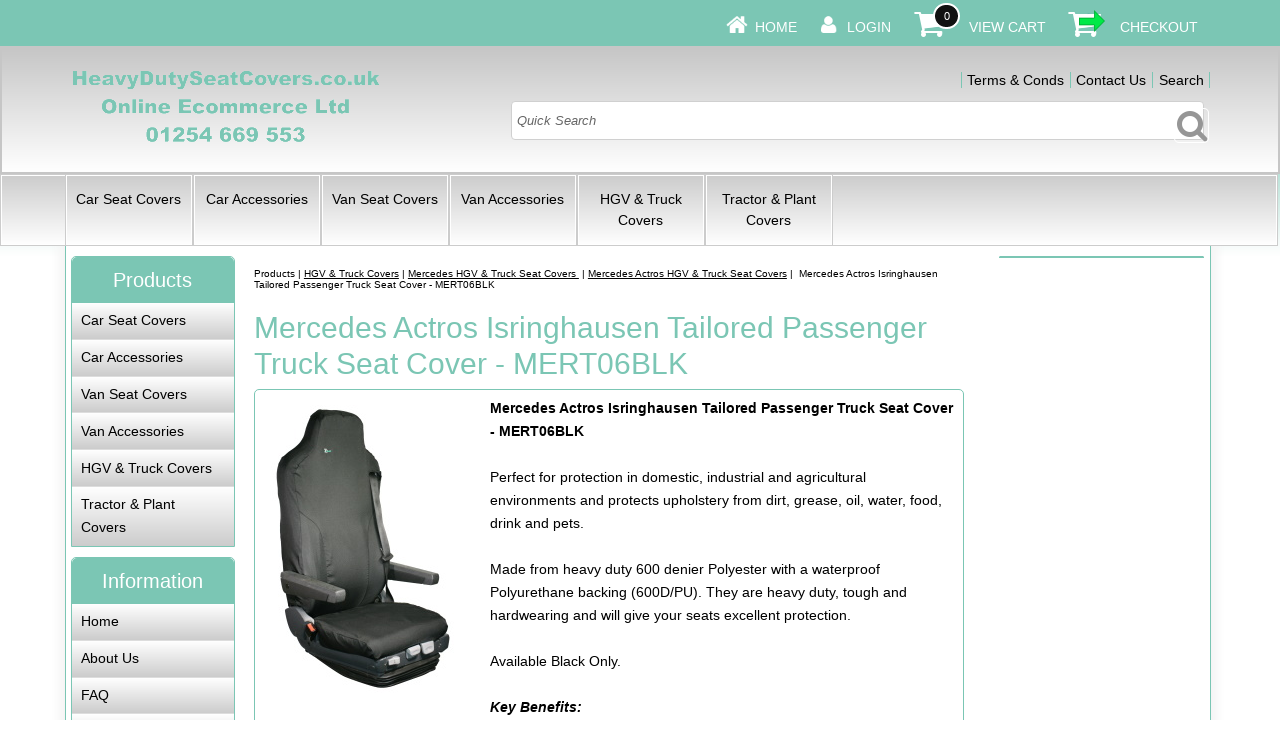

--- FILE ---
content_type: text/html
request_url: https://www.heavydutyseatcovers.co.uk/store/Mercedes-Actros-Isringhausen-Tailored-Passenger-Truck-Seat-Cover-MERT06BLK-29072.html
body_size: 19147
content:
<!doctype html><html><head><title>Mercedes Actros Isringhausen Tailored Passenger Truck Seat Cover - MERT06BLK</title><meta http-equiv="Content-Type" content="text/html; charset=iso-8859-1" /><meta http-equiv="MSThemeCompatible" content="yes" /><meta http-equiv="Content-Language" content="en-gb" /><meta name="distribution" content="Global" /><meta name="rating" content="General" /><meta name="language" content="English" /><meta name="reply-to" content="sales@online-ecommerce.co.uk" /><meta name="owner" content="Online Ecommerce Ltd" /><meta name="author" content="Online Ecommerce Ltd" /><meta name="copyright" content="Online Ecommerce Ltd" /><meta name="robots" content="all" /><meta name="revisit-after" content="5 days" /><meta name="google-site-verification" content="YTKlXR9Zvs1oz2L4wRwVLLUun-U1el88bHYNZLAlY4E" /><meta name="keywords" content="Mercedes Actros Isringhausen Tailored Passenger Truck Seat Cover - MERT06BLK" /><meta name="description" content="Mercedes Actros Isringhausen Tailored Passenger Truck Seat Cover - MERT06BLK" /><link rel="canonical" href="https://www.heavydutyseatcovers.co.uk/store/Mercedes-Actros-Isringhausen-Tailored-Passenger-Truck-Seat-Cover-MERT06BLK-29072.html"><!--[sd.hide]<Actinic:BASEHREF VALUE="https://www.heavydutyseatcovers.co.uk/store/" FORCED=0 /> [sd.hide]--><script type="application/ld+json">
{
"@context": "https://schema.org",
"@type": "Organization",
"email": "sales@heavydutyseatcovers.co.uk",
"telephone": "01254 669 553",
"url": "https://www.heavydutyseatcovers.co.uk/",
"address": {
"@type": "PostalAddress",
"addressLocality": "Brockhall Village",
"addressRegion": "Blackburn. Lancs",
"postalCode": "BB6 8HJ", 
"streetAddress": "Online Ecommerce Ltd, Boyd House, Cherry Drive"
},
"image": "https://www.heavydutyseatcovers.co.uk/store/theme_corporate_logo.gif",
"name": "Heavydutyseatcovers.co.uk"
}
</script><script type="application/ld+json">
{
"@context": "https://schema.org",
"@type": "Product",
"productID": "29072",
"url": "https://www.heavydutyseatcovers.co.uk/store/Mercedes-Actros-Isringhausen-Tailored-Passenger-Truck-Seat-Cover-MERT06BLK-29072.html",
"image": "MERT06BLK.Sml.jpg",
"description":"Mercedes Actros Isringhausen Tailored Passenger Truck Seat Cover &#45; MERT06BLK&#13;&#13;Perfect for protection in domestic, industrial and agricultural environments and protects upholstery from dirt, grease, oil, water, food, drink and pets&#46;&#13;&#13;Made from heavy duty 600 denier Polyester with a waterproof Polyurethane backing &#40;600D&#47;PU&#41;&#46; They are heavy duty, tough and hardwearing and will give your seats excellent protection&#46;&#13;&#13;Available Black Only&#46;&#13;&#13;Key Benefits&#58;&#13;Easy to fit&#13;Heavy duty&#13;Waterproof&#13;Oil &#38; mud resistant&#13;Overlocked stitching for ultra&#45;strong seams&#13;Designed in the UK&#13;Allows for all seat functions&#13;&#13;&#13;Manufactured by ISO certified factories for Town and Country Covers&#46;&#13;&#13;Please Note &#45; This seat cover is not suitable for use in vehicles with seat mounted airbags, please use our air bag compatible front car seat cover &#45; code ABC&#46; Do not use with heated seats&#46;&#13;&#13;Free delivery on orders over &#163;50&#46;00 &#43; Vat &#40;See Terms and Conditions&#41;&#46;&#13;&#13;Please allow 2 to 3 working days for delivery&#46;&#13;&#13;All images&#47;pictures are for illustration purposes only&#46;&#13;",
"itemCondition":"New",
"brand":"Heavy Duty",
"mpn":"MERT06BLK",
"name": "Mercedes Actros Isringhausen Tailored Passenger Truck Seat Cover &#45; MERT06BLK",
"offers": {
"@type": "Offer",
"price": 40.66,
"priceCurrency": "GBP",
"availability": "https://schema.org/InStock"
}
}
</script><link href="actinic.css" rel="stylesheet" type="text/css"><!--[if IE]><link rel="shortcut icon" href="https://www.heavydutyseatcovers.co.uk/store/favicon.ico"><![endif]--><link rel="shortcut icon" href="https://www.heavydutyseatcovers.co.uk/store/favicon.ico"><link rel="icon" href="https://www.heavydutyseatcovers.co.uk/store/favicon.ico"><meta name="viewport" content="width=device-width, initial-scale=1, maximum-scale=1, user-scalable=0"/><script type="text/javascript" src="jquery-1.11.1.min.js?DAYNO=XCAB"></script><script type="text/javascript" src="jquery.bxslider.min.js?DAYNO=XCAB"></script><link href="jquery.bxslider.css" rel="stylesheet" type="text/css" /><script type="text/javascript" src="sellerdeck.min.js?DAYNO=XCAB"></script>	<script type="text/javascript">
$(document).ready(function() {
SD.Responsive.CallFunctions();
});
</script><script type="text/javascript"> //<![CDATA[ 
var tlJsHost = ((window.location.protocol == "https:") ? "https://secure.trust-provider.com/" : "http://www.trustlogo.com/");
document.write(unescape("%3Cscript src='" + tlJsHost + "trustlogo/javascript/trustlogo%2Ejs' type='text/javascript'%3E%3C/script%3E"));
//]]>
</script><!--[sd.hide]<Actinic:COOKIECHECK /> [sd.hide]--><script type="text/javascript">
<!--
var pg_nSectionImageMaxWidth = parseInt("0140", 10);
var pg_nProductImageMaxWidth = parseInt("0284", 10);
var pg_sSearchScript = "https://www.heavydutyseatcovers.co.uk/cgi-bin/ss000001.pl";
var pg_sCustomerAccountsCGIURL = 'https://www.heavydutyseatcovers.co.uk/cgi-bin/bb000001.pl';
var pg_sCheckoutURL = "https://www.heavydutyseatcovers.co.uk/cgi-bin/os000001.pl";
var pg_bEnableFilterCount = parseInt("01", 10);
var pg_sDefaultSortOrder = "1_3_4_0";
var pg_sSortOrdersPrependedToProdRefs = "2,4,6,7,8";
var pg_sSearchValidWordCharacters = 'abcdefghijklmnopqrstuvwxyzABCDEFGHIJKLMNOPQRSTUVWXYZ\'0123456789ŠŒŽšœžŸÀÁÂÃÄÅÆÇÈÉÊËÌÍÎÏÐÑÒÓÔÕÖØÙÚÛÜÝÞßàáâãäåæçèéêëìíîïðñòóôõöøùúûüýþÿ-';
saveReferrer();
// -->
</script><script type="text/javascript">
AttachEvent(window, "load", ShowBackLink);
</script><script type="text/javascript">
var g_oConfig = {"bTaxIncl":0,"arrCurrs":[{"sSym": "&#163;","nDecs": 2,"nThous": 3,"sDecSep": ".","sThouSep": ",","sRate": "1"}],"bEstimateChoicePrices":0};
</script><script type="text/javascript">
var g_sUndeterminedPrice = '<span class="actrequiredcolor">Your price will depend on your choices below</span>';
AttachEvent(window, "load", function(){OnProdLoad();});
</script><script type="text/javascript">

function polyFillsLoaded()
{

$(".usesFetch").show();
}
</script><script defer crossorigin="anonymous" src="https://polyfill.io/v3/polyfill.min.js?flags=gated&callback=polyFillsLoaded&features=fetch%2CPromise"></script></head><body onload="PreloadImages();"><div class="paymentOverlay"></div><div id="wrapper"><div class="subHeader"><span class='housekeeping'><ol class="infoPagesSecondaryBar"><li><a href="https://www.heavydutyseatcovers.co.uk/"><img src="homepage-icon.png" /></a><span><a href="https://www.heavydutyseatcovers.co.uk/">Home</a></span></li><Actinic:NOTINB2B><li><a href="https://www.heavydutyseatcovers.co.uk/cgi-bin/ss000001.pl?ACTION=LOGIN" onclick="AppendParentSection(this)"><img src="my-account.png" /></a><span><a href="https://www.heavydutyseatcovers.co.uk/cgi-bin/ss000001.pl?ACTION=LOGIN" onclick="AppendParentSection(this)">Login</a></span></li></Actinic:NOTINB2B><li><a href="https://www.heavydutyseatcovers.co.uk/cgi-bin/ca000001.pl?ACTION=SHOWCART" onclick="AppendParentSection(this)"><img class="shoppingCart" src="cart-icon.png" /></a><div class="itemNumber"></div><script language="javascript" type="text/javascript">
<!--
$('div.itemNumber').html(getCartItem(3));
// -->
</script>			<span><a href="https://www.heavydutyseatcovers.co.uk/cgi-bin/ca000001.pl?ACTION=SHOWCART" onclick="AppendParentSection(this)">View Cart</a></span></li><li><a href="https://www.heavydutyseatcovers.co.uk/cgi-bin/os000001.pl?ACTION=Start" onclick="AppendParentSection(this)"><img class="shoppingCart" src="checkout-icon.png" /></a><span><a href="https://www.heavydutyseatcovers.co.uk/cgi-bin/os000001.pl?ACTION=Start" onclick="AppendParentSection(this)">Checkout</a></span></li></ol></span></div><div class="header-area"><div class="headerContent"><div class='logo'>			<span class='set-left'><a href="https://www.heavydutyseatcovers.co.uk/"><img src="theme_corporate_logo.gif" width="310" height="114" alt="Heavy Duty Car Seat Covers, Van Seat Covers &amp; Car Seat Covers, Roof Racks, Roof Bars and Van Accessories Online Store" title="Heavy Duty Car Seat Covers, Van Seat Covers &amp; Car Seat Covers, Roof Racks, Roof Bars and Van Accessories Online Store" border="0" class="logoimage" /></a></span></div><div class="header-element infoLinks"><span class='housekeeping'><ol class="infoPagesSecondaryBar"><li><a href="info.html">Terms & Conds</a></li><li><a href="https://www.heavydutyseatcovers.co.uk/cgi-bin/mf000001.pl?ACTION=SHOWFORM">Contact Us</a></li><li><a href="search.html">Search</a></li></ol></span></div><div class="quick-search"><form name="simplesearch" method="get" action="https://www.heavydutyseatcovers.co.uk/cgi-bin/ss000001.pl"><input type="hidden" name="page" value="search" /><input type="text" name="SS" size="18" value="Quick Search" onfocus="this.value='';" class="quick-search-text" />&nbsp;<input type="hidden" name="PR" value="-1" /><input type="hidden" name="TB" value="O" /><span class="button-wrapper quick-search-button-wrapper"><input class="button quick-search-button" type="submit" name="ACTION" value="Go!" /></span></form></div></div></div><div class="navigation-bar"><div class="nav"><div class="miniNav"> <p class="mainNav">Choose Your Vehicle<a id="mainNav" href="#menu" onclick="$(this).text($(this).text() == '-' ? '+' : '-');">+</a></p></div><div id="mega-menu" class="menuFlex"><ul><li><a id="main-link1" href="Car_Seat_Covers.html">Car Seat Covers</a></li><li><a id="main-link2" href="Useful_Accessories.html">Car Accessories</a></li><li><a id="main-link3" href="Van_Seat_Covers.html">Van Seat Covers</a></li><li><a id="main-link4" href="Van_Accessories.html">Van Accessories</a></li><li><a id="main-link5" href="Truck_Plant_and_Agricultural_Seat_Covers.html">HGV &#38; Truck Covers</a></li><li><a id="main-link6" href="Tractor-and-Plant-Covers.html">Tractor &#38; Plant Covers</a></li></ul></div><div style="clear:left"></div></div></div><div class="bulk-area"><div id="left-area"><div class="content-area content-minus-two"><p><Actinic:NOWSERVING/><Actinic:CURRACCOUNT/><Actinic:MYACCOUNT/><Actinic:LOGOUT_SIMPLE/></p><div id="idBreadcrumbsTop" class="breadcrumb-top"><p class="text_breadcrumbs"><a href="https://www.heavydutyseatcovers.co.uk/cgi-bin/ss000001.pl?SECTIONID=index.html&amp;NOLOGIN=1" class="ajs-bc-home" target="_self">Products</a>&nbsp;|&nbsp;<a href="Truck_Plant_and_Agricultural_Seat_Covers.html" target="_self" class="link_breadcrumbs">HGV &#38; Truck Covers</a>&nbsp;|&nbsp;<a href="Mercedes-HGV-Truck-Seat-Covers-.html" target="_self" class="link_breadcrumbs">Mercedes HGV &#38; Truck Seat Covers </a>&nbsp;|&nbsp;<a href="Mercedes-Actros.html" target="_self" class="link_breadcrumbs">Mercedes Actros HGV &#38; Truck Seat Covers</a>&nbsp;|&nbsp; Mercedes Actros Isringhausen Tailored Passenger Truck Seat Cover &#45; MERT06BLK</p></div><h1>Mercedes Actros Isringhausen Tailored Passenger Truck Seat Cover &#45; MERT06BLK</h1><div id="product-page-body"><form method="post" class="imageOnLeftTextWrappedAround" action="https://www.heavydutyseatcovers.co.uk/cgi-bin/ca000001.pl" novalidate > <input type="hidden" name="SID" value="4423" /><input type="hidden" name="PAGE" value="PRODUCT" /><input type="hidden" name="PAGEFILENAME" value="Mercedes-Actros-Isringhausen-Tailored-Passenger-Truck-Seat-Cover-MERT06BLK-29072.html" /><Actinic:SECTION BLOB='A0004423.cat'/><p class="product-image set-left"><img style="max-width: 200px;" src="MERT06BLK.Sml.jpg" border="0" alt="Mercedes Actros Isringhausen Tailored Passenger Truck Seat Cover - MERT06BLK" title="Mercedes Actros Isringhausen Tailored Passenger Truck Seat Cover - MERT06BLK" /></p><a name="a29072"></a>			<p class="product-text"><strong><span class="actrequired"><span id="EnableIfOutOfStock_29072" class="ActinicRTS" style="visibility: hidden; display: none;" data-message="OUT OF STOCK"></span></span></strong></p><Actinic:CartError ProdRef="29072"/><div class="product-text"><strong>Mercedes Actros Isringhausen Tailored Passenger Truck Seat Cover &#45; MERT06BLK</strong><br /><br />Perfect for protection in domestic&#44; industrial and agricultural environments and protects upholstery from dirt&#44; grease&#44; oil&#44; water&#44; food&#44; drink and pets&#46;<br /><br />Made from heavy duty 600 denier Polyester with a waterproof Polyurethane backing &#40;600D&#47;PU&#41;&#46; They are heavy duty&#44; tough and hardwearing and will give your seats excellent protection&#46;<br /><br />Available Black Only&#46;<br /><br /><em><strong>Key Benefits&#58;</strong></em><br />Easy to fit<br />Heavy duty<br />Waterproof<br />Oil &#38; mud resistant<br />Overlocked stitching for ultra&#45;strong seams<br />Designed in the UK<br />Allows for all seat functions<br /><br /><br />Manufactured by ISO certified factories for Town and Country Covers&#46;<br /><br /><span style='color: #ff0000;'>Please Note &#45; This seat cover is not suitable for use in vehicles with seat mounted airbags&#44; please use our air bag compatible front car seat cover &#45; code ABC&#46; Do not use with heated seats&#46;</span><br /><br />Free delivery on orders over &#163;50&#46;00 &#43; Vat &#40;See Terms and Conditions&#41;&#46;<br /><br />Please allow 2 to 3 working days for delivery&#46;<br /><br />All images&#47;pictures are for illustration purposes only&#46;<br /></div><p class="product-price"><Actinic:PRICES PROD_REF="29072" RETAIL_PRICE_PROMPT="Price:"><div id="id29072StaticPrice" style="display: inline"><span class="product-price"> Price:<span class="actregular"> £33.88</span><span class="actsmall"> (Excluding&nbsp;VAT at 20%)</span><br /> Price:<span class="actregular"> £40.66</span><span class="actregular"> (Including&nbsp;VAT at 20%)</span><br /></span></div></Actinic:PRICES></p><p class="cart-button-placement"><strong><span class="actrequired">ONLINE ORDERING SUSPENDED FOR MAINTENANCE</span></strong></p><div class="feefoproductlogo"></div><div id="idVars29072"></div><p class="product-text"><div class="product-links"></div></p><p class="product-text"></p><div class="set-below-right"></div></form></div><br/><div id="idBreadcrumbsBottom" class="breadcrumb-bottom"><p class="text_breadcrumbs"><a href="https://www.heavydutyseatcovers.co.uk/cgi-bin/ss000001.pl?SECTIONID=index.html&amp;NOLOGIN=1" class="ajs-bc-home" target="_self">Products</a>&nbsp;|&nbsp;<a href="Truck_Plant_and_Agricultural_Seat_Covers.html" target="_self" class="link_breadcrumbs">HGV &#38; Truck Covers</a>&nbsp;|&nbsp;<a href="Mercedes-HGV-Truck-Seat-Covers-.html" target="_self" class="link_breadcrumbs">Mercedes HGV &#38; Truck Seat Covers </a>&nbsp;|&nbsp;<a href="Mercedes-Actros.html" target="_self" class="link_breadcrumbs">Mercedes Actros HGV &#38; Truck Seat Covers</a>&nbsp;|&nbsp; Mercedes Actros Isringhausen Tailored Passenger Truck Seat Cover &#45; MERT06BLK</p></div><div class="feefositelogo"></div><br clear="all" /></div><div id="left-sidebar"><div class="sidebar"><div id="storeSections" class="sidebar-element" style="display:block;"><h3>Products</h3><div class="side-menu"><div class="page-list"><p><a href="Car_Seat_Covers.html" class="product_section"> Car Seat Covers</a>	</p><p><a href="Useful_Accessories.html" class="product_section"> Car Accessories</a>	</p><p><a href="Van_Seat_Covers.html" class="product_section"> Van Seat Covers</a>	</p><p><a href="Van_Accessories.html" class="product_section"> Van Accessories</a>	</p><p><a href="Truck_Plant_and_Agricultural_Seat_Covers.html" class="product_section"> HGV &#38; Truck Covers</a>	</p><p><a href="Tractor-and-Plant-Covers.html" class="product_section"> Tractor &#38; Plant Covers</a>	</p></div></div></div><div id="information" class="sidebar-element" style="display:block;"><h3>Information</h3><div class="side-menu"><div class="page-list"><p><a href="../index.html" >Home</a></p><p><a href="About_Us.html" >About Us</a></p><p><a href="Frequently_Asked_Questions.html" >FAQ</a></p><p><a href="Useful_Links.html" >Useful Links</a></p><p><a href="How_To_Fit_Video.html" >How To Fit Video</a></p><p><a href="Delivery.html" >Delivery</a></p><p><a href="Town-and-Country-Covers.html" >Town and Country Covers</a></p></div></div></div><div id="bestSellerLeft" class="sidebar-element" style="display:block;"></div></div></div></div><div id="right-sidebar"><div class="sidebar"><div class="sidebar-element"></div></div></div></div><div class="footer-area"><div class="deepFooter"><div class="footerColLeft"><h3>Customer Services</h3><ul><li><a href="https://www.heavydutyseatcovers.co.uk/cgi-bin/mf000001.pl?ACTION=SHOWFORM">Contact Us</a></li></ul></div><div class="footerColMid"><h3>Website Information</h3><ul><li><a href="info.html">Terms & Conds</a></li><li><a href="sitemap.html">Site Map</a></li><li><a href="info.html">Privacy &amp; Security Information</a></li></ul><br/><image src="PaymentsBySagePay.jpg" alt="We Accept The Following Credit and Debit Cards - MasterCard, Visa, Visa Electron, Delta, Maestro and Solo." ><br/><br/><script language="JavaScript" type="text/javascript">
TrustLogo("https://www.heavydutyseatcovers.co.uk/images/sectigo_trust_seal_lg_140x54.png", "CL1", "none");
</script><br/></div><div class="footerColRight"><h3>How to get in touch with us</h3><p><strong>Call us on</strong><br/><span class="verylarge"><a class="displayMobile" href="tel:01254 669 553" rel="nofollow">01254 669 553</a></span><span class="displayDesktop">01254 669 553</span></p><p> Heavydutyseatcovers.co.uk<br/>Online Ecommerce Ltd,<br/>Boyd House, Cherry Drive,<br/>Brockhall Village,<br/>Blackburn. Lancs,<br/>BB6 8HJ, <br/>United Kingdom.<br/><br/>VAT Registration Number: 923 8531 19<br/>Registered in England & Wales: 6456664</p></div></div><div class="miniFooter"><br/><p> All images&#47;pictures are for illustration purposes only&#46;</p><p>&copy; 2020 - 2025 Heavydutyseatcovers.co.uk<Actinic:EXTRAFOOTERTEXT/></p></div></div><br style="clear:both;" /></div><script type="text/javascript">
var g_sAJAXScriptURL = 'https://www.heavydutyseatcovers.co.uk/cgi-bin/aj000001.pl';
AddAJAXBreadcrumbTrail('29072','Mercedes Actros Isringhausen Tailored Passenger Truck Seat Cover &#45; MERT06BLK');
AJAXCall();
</script><script type="text/javascript">
function GAPageName() 
{
var sPageName = window.location.pathname + window.location.search;
var override = document.getElementsByClassName('gtmPageOverride');
if (override.length)
{
sPageName = override[0].getAttribute('data-gtm-page');
}
else if (window.location.pathname == '/')
{
sPageName = 'index.html' + window.location.search;
}		
if (sPageName.substr(0,1) != '/')
{
sPageName = '/' + sPageName;
}	
return sPageName;
}
</script>	<script async src="https://www.googletagmanager.com/gtag/js?id=UA-11694091-3"></script><script>
window.dataLayer = window.dataLayer || [];
function gtag(){dataLayer.push(arguments);}
gtag('js', new Date());
gtag('config', 'UA-11694091-3',
{
'page_path' : GAPageName(),
'anonymize_ip': true
}
);
</script></body></html>